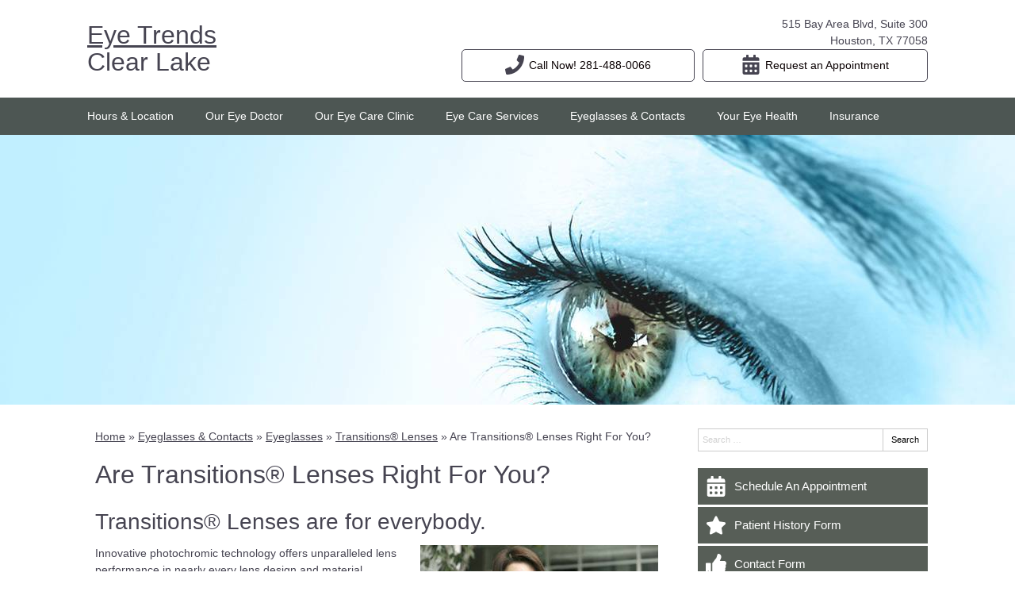

--- FILE ---
content_type: text/css
request_url: https://www.eyetrendsclearlake.com/wp-content/uploads/sites/2019/bb-plugin/cache/2458-layout-partial.css?ver=7db37dd6aa3970217a4ad30f16523156
body_size: 192
content:
.fl-node-590ca47410a2b {color: #ffffff;}.fl-builder-content .fl-node-590ca47410a2b *:not(input):not(textarea):not(select):not(a):not(h1):not(h2):not(h3):not(h4):not(h5):not(h6):not(.fl-menu-mobile-toggle) {color: inherit;}.fl-builder-content .fl-node-590ca47410a2b a {color: #ffffff;}.fl-builder-content .fl-node-590ca47410a2b a:hover {color: #ffffff;}.fl-builder-content .fl-node-590ca47410a2b h1,.fl-builder-content .fl-node-590ca47410a2b h2,.fl-builder-content .fl-node-590ca47410a2b h3,.fl-builder-content .fl-node-590ca47410a2b h4,.fl-builder-content .fl-node-590ca47410a2b h5,.fl-builder-content .fl-node-590ca47410a2b h6,.fl-builder-content .fl-node-590ca47410a2b h1 a,.fl-builder-content .fl-node-590ca47410a2b h2 a,.fl-builder-content .fl-node-590ca47410a2b h3 a,.fl-builder-content .fl-node-590ca47410a2b h4 a,.fl-builder-content .fl-node-590ca47410a2b h5 a,.fl-builder-content .fl-node-590ca47410a2b h6 a {color: #ffffff;}.fl-node-590ca47410a2b > .fl-row-content-wrap {background-color: #7A786C;border-top-width: 1px;border-right-width: 0px;border-bottom-width: 1px;border-left-width: 0px;}.fl-node-590ca47410ab0 {width: 100%;}.fl-node-59cbc7f30e549 {width: 50%;}.fl-node-59cbc84c8f669 {width: 100%;}.fl-node-59cbc7ec63c50 {width: 50%;} .fl-node-590ca47410aec > .fl-module-content {margin-bottom:10px;} .fl-node-590ca47410b61 > .fl-module-content {margin-top:10px;margin-bottom:10px;} .fl-node-59cbc84c8f541 > .fl-module-content {margin-top:0px;} .fl-node-590ca47410b26 > .fl-module-content {margin-top:10px;margin-bottom:10px;}